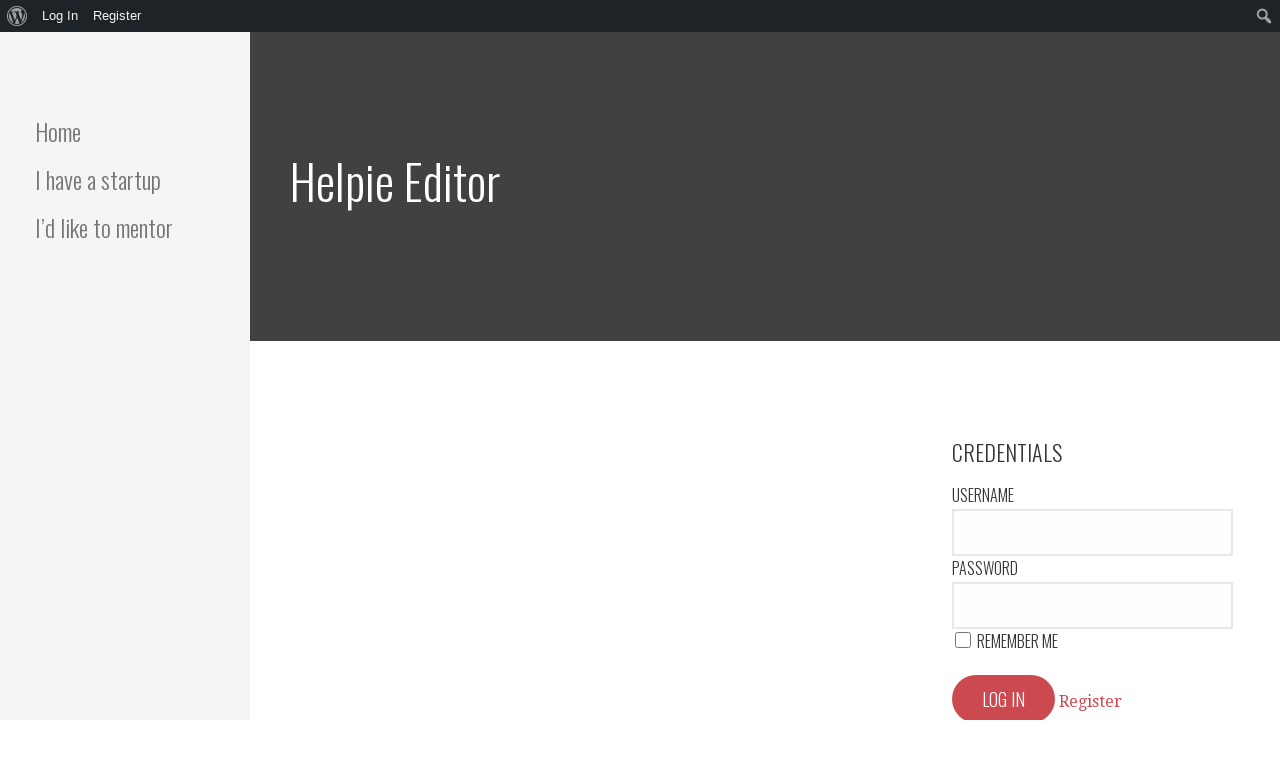

--- FILE ---
content_type: application/javascript
request_url: http://acceleratetexas.co/wp-content/plugins/duracelltomi-google-tag-manager/js/gtm4wp-soundcloud.js?ver=1.10.1
body_size: 1053
content:
var gtm4wp_soundclound_percentage_tracking = 10;
var gtm4wp_soundclound_percentage_tracking_marks = {};

jQuery(function() {
//	jQuery( '[id^="soundcloudplayer_"]' ).each(function() {
	jQuery( 'iframe[src*="soundcloud.com"]' ).each(function() {
		var iframe  = this,
		widget  = SC.Widget( this ),
		jqframe = jQuery( iframe ),
		sound   = {};

		widget.bind( SC.Widget.Events.READY, function() {
			widget.getCurrentSound(function( soundData ) {

				jqframe.attr( "data-player_id", soundData.id );
				jqframe.attr( "data-player_author", soundData.user.username );
				jqframe.attr( "data-player_title", soundData.title );
				jqframe.attr( "data-player_url", soundData.permalink_url );
				jqframe.attr( "data-player_duration", soundData.duration );

				sound = soundData;

				window[ gtm4wp_datalayer_name ].push({
					'event': 'gtm4wp.mediaPlayerReady',
					'mediaType': 'soundcloud',
					'mediaData': {
						'id':     soundData.id,
						'author': soundData.user.username,
						'title':  soundData.title,
						'url':    soundData.permalink_url,
						'duration': soundData.duration
					},
					'mediaCurrentTime': 0
				});
			}); // end of api call getDuration

			widget.bind( SC.Widget.Events.PLAY_PROGRESS, function( eventData ) {
				gtm4wp_onSoundCloudPercentageChange( eventData );
			});

			widget.bind( SC.Widget.Events.PLAY, function( eventData ) {
				gtm4wp_onSoundCloudPlayerStateChange( eventData, 'play' );
			});

			widget.bind( SC.Widget.Events.PAUSE, function( eventData ) {
				gtm4wp_onSoundCloudPlayerStateChange( eventData, 'pause' );
			});

			widget.bind( SC.Widget.Events.FINISH, function( eventData ) {
				gtm4wp_onSoundCloudPlayerStateChange( eventData, 'ended' );
			});

			widget.bind( SC.Widget.Events.SEEK, function( eventData ) {
				gtm4wp_onSoundCloudPlayerStateChange( eventData, 'seeked' );
			});

			widget.bind( SC.Widget.Events.CLICK_DOWNLOAD, function() {
				gtm4wp_onSoundCloudPlayerEvent( 'click-download' );
			});

			widget.bind( SC.Widget.Events.CLICK_BUY, function() {
				gtm4wp_onSoundCloudPlayerEvent( 'click-buy' );
			});

			widget.bind( SC.Widget.Events.OPEN_SHARE_PANEL, function() {
				gtm4wp_onSoundCloudPlayerEvent( 'open-share-panel' );
			});

			widget.bind( SC.Widget.Events.ERROR, function() {
				gtm4wp_onSoundCloudPlayerEvent( 'error' );
			});
		});

		var gtm4wp_onSoundCloudPlayerStateChange = function( eventData, playerState ) {
			window[ gtm4wp_datalayer_name ].push({
				'event': 'gtm4wp.mediaPlayerStateChange',
				'mediaType': 'soundcloud',
				'mediaData': {
					'id':     sound.id,
					'author': sound.user.username,
					'title':  sound.title,
					'url':    sound.permalink_url,
					'duration': sound.duration
				},
				'mediaCurrentTime': eventData.currentPosition,
				'mediaPlayerState': playerState
			});
		};

		var gtm4wp_onSoundCloudPercentageChange = function( eventData ) {
			var mediaPercentage  = Math.floor( eventData.currentPosition / sound.duration * 100 );

			if ( typeof gtm4wp_soundclound_percentage_tracking_marks[ sound.id ] == "undefined" ) {
				gtm4wp_soundclound_percentage_tracking_marks[ sound.id ] = [];
			}

			for( var i=0; i<100; i+=gtm4wp_soundclound_percentage_tracking ) {
				if ( ( mediaPercentage > i ) && ( gtm4wp_soundclound_percentage_tracking_marks[ sound.id ].indexOf( i ) == -1 ) ) {
					gtm4wp_soundclound_percentage_tracking_marks[ sound.id ].push( i );

					window[ gtm4wp_datalayer_name ].push({
						'event': 'gtm4wp.mediaPlaybackPercentage',
						'mediaType': 'soundcloud',
						'mediaData': {
							'id':     sound.id,
							'author': sound.user.username,
							'title':  sound.title,
							'url':    sound.permalink_url,
							'duration': sound.duration
						},
						'mediaCurrentTime': eventData.currentPosition,
						'mediaPercentage': i
					});
				}
			}
		};

		var gtm4wp_onSoundCloudPlayerEvent = function( eventName ) {
			widget.getPosition(function( currentPosition ) {
				window[ gtm4wp_datalayer_name ].push({
					'event': 'gtm4wp.mediaPlayerEvent',
					'mediaType': 'soundcloud',
					'mediaData': {
						'id':     sound.id,
						'author': sound.user.username,
						'title':  sound.title,
						'url':    sound.permalink_url,
						'duration': soundData.duration
					},
					'mediaCurrentTime': currentPosition,
					'mediaPlayerEvent': eventName
				});
			});
		};

	});
});

--- FILE ---
content_type: text/plain
request_url: https://www.google-analytics.com/j/collect?v=1&_v=j102&a=1024952560&t=pageview&_s=1&dl=http%3A%2F%2Facceleratetexas.co%2Fhelpie_editor_page&ul=en-us%40posix&dt=Helpie%20Editor%20%7C%20Accelerate%20Texas&sr=1280x720&vp=1280x720&_u=YGBAgEABAAAAACAAI~&jid=1604942747&gjid=1579882626&cid=696389352.1768687973&tid=UA-80182682-1&_gid=1821891774.1768687973&_slc=1&gtm=45He61f0h2n81NLCK5H2za200&gcd=13l3l3l3l1l1&dma=0&tag_exp=102015666~103116026~103200004~104527907~104528500~104684208~104684211~105391253~115938465~115938469~115985661~117041588&z=838411871
body_size: -287
content:
2,cG-311YLKHEGN